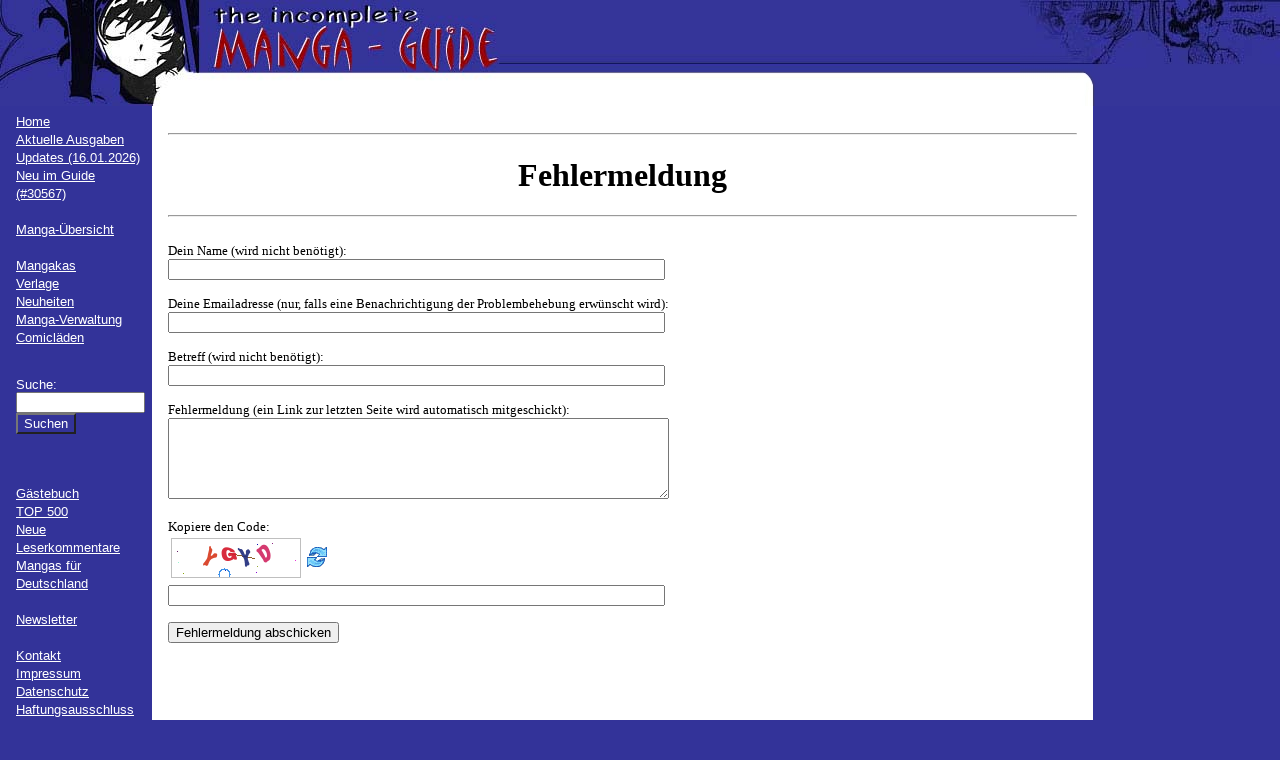

--- FILE ---
content_type: text/html; charset=UTF-8
request_url: https://www.mangaguide.de/index.php?include=25&includealt=6&suche=&manga_id=&mangaka_id=140&verlag_id=&edition_id=&seite=1
body_size: 2434
content:
<!DOCTYPE html PUBLIC "-//W3C//DTD XHTML 1.0 Strict//EN"
  "http://www.w3.org/TR/xhtml1/DTD/xhtml1-strict.dtd">
<html xmlns="http://www.w3.org/1999/xhtml">
<head>
  <title>The Incomplete Manga-Guide</title>
  <meta http-equiv="Content-Type" content="text /html; charset=UTF-8" />
  <meta name="description" content="Auf dieser Seite werden alle Mangas (d.h. Comics aus Japan) vorgestellt, die es in deutscher Sprache gibt." />
  <meta name="revisit-after" content="7 days" />
  <meta name="author" content="Sören Grenzdörffer" />
  <meta name="robots" content="all" />
  <meta http-equiv="content-language" content="de" />
  <meta name="keywords" content="manga, liste, übersicht, japan, comic, comics, mangas, deutsch, manhwa, manhua, artbook, artbooks" />
  <meta name="google-site-verification" content="x387E7IDibDWim9-LhQy3WCngxp-OJ4Dhk4qZGGy8pg" />
  <link rel="icon" href="favicon.ico" type="image/vnd.microsoft.icon">
  <link rel="stylesheet" type="text/css" href="css/format.css" />
  <link rel="stylesheet" href="js/fancyBox/jquery.fancybox.css" type="text/css" media="screen" />
  <link rel="stylesheet" href="js/chosen/chosen.min.css" type="text/css" media="screen" />
  <link rel="alternate" hreflang="de" href="https://mangaguide.de/" />
  <script type="text/javascript" src="js/jquery-2.2.4.min.js"></script>
  <script type="text/javascript" src="js/jquery.fancybox.pack.js"></script>
  <script type="text/javascript" src="js/chosen.jquery.min.js"></script>
  
  <script type="text/javascript">
    function ct(obj) {
        obj.target = '_blank';
      }
  </script>
	<script>
		$(document).ready(function() {
			$('.fancybox').fancybox({
			  helpers: {
					title : {
						type : 'inside'
					}
				}
			});
			$(".chosen").chosen({no_results_text: "Nichts gefunden", placeholder_text_single: "Bitte auswählen", allow_single_deselect: true});
			$('.js_hidden').hide();
		});
		
		function changeSide(tmp_art)
		{
			var art = 'manga_id';
			if(tmp_art == 'mangaka_id' || tmp_art == 'verlag_id')
			{
				art = tmp_art;
			}
			var id = $('#'+tmp_art).val();
			location.href = 'index.php?include=25&'+art+'='+id;
		}
	</script>
</head> 

<body>

  <div id="wrapper1">
    <div id="obenlinks">
      <img src="bilder/oben/obenlinks.jpg" alt="obenlinks" />
    </div>
    <div id="obenmitte" style="background-image:url(bilder/oben/obenback.jpg); background-repeat:repeat-x;">
      &nbsp;
    </div>
    <div id="obenrechts">
     <img src="bilder/oben/obenrechts.jpg" alt="obenrechts" />
    </div>
  </div>
  <div id="wrapper2">
    <div id="links" class="links">
		<br />
		<a href="index.php?include=1">Home</a>
		<br /><a href="index.php?include=2">Aktuelle Ausgaben</a>
		<br /><a href="index.php?include=3">Updates (16.01.2026)</a>
		<br /><a href="index.php?include=37">Neu im Guide (#30567)</a>
		<br />&nbsp;
		<br /><a href="index.php?include=5"><b>Manga-&Uuml;bersicht</b></a>
		<br /><a href="https://mangaguide.de/sitemap.html/" style="position:absolute; left:-3594px;"></a>&nbsp;
		<br /><a href="index.php?include=6">Mangakas</a>
		<br /><a href="index.php?include=7">Verlage</a>
		<br /><a href="index.php?include=8#01">Neuheiten</a>
		<br /><a href="index.php?include=28">Manga-Verwaltung</a>
		<br /><a href="https://www.comics-kaufen.de" target="_blank">Comicläden</a>
		<br />
		<br />
      <form action="index.php" method="post" class="links">
        <p class="links">
          <input type="hidden" name="include" value="24" />
          Suche:<br />
          <input type="text" name="suche" size="14" value="" /><br />
          <input type="submit" value="Suchen" class="blau" />
        </p>
      </form>
      <br />&nbsp;
      <br /><a href="index.php?include=14">G&auml;stebuch</a>
      <br /><a href="index.php?include=27">TOP 500</a>
      <br /><a href="index.php?include=15">Neue Leserkommentare</a>
      <br /><a href="index.php?include=11">Mangas f&uuml;r Deutschland</a><!-- include 9-13 wird fuer mangafd gebraucht //-->
      <br />&nbsp;
      <br /><a href="index.php?include=16">Newsletter</a>
      <!--
      <br /><a href="index.php?include=14">H&auml;ndler&uuml;bersicht</a>
      <br /><a href="index.php?include=15">Links</a>
      <br /><a href="index.php?include=16">Erl&auml;uterungen</a>
      //-->
      <br />&nbsp;
      <br /><a href="index.php?include=18">Kontakt</a>
      <br /><a href="index.php?include=19">Impressum</a>
      <br /><a href="index.php?include=36">Datenschutz</a>
      <br />
      <a href="http://www.disclaimer.de/disclaimer.htm?farbe=FFFFFF/000000/000000/000000" onclick="ct(this)">Haftungsausschluss</a>
          <form action="index.php" method="post" class="links">
        <p class="links">
          <input type="hidden" name="include" value="25" /><br />
          Login:<br />
          <input type="text" name="login" size="14" /><br />
          Passwort:<br />
          <input type="password" name="passwort" size="14" /><br />
          <input type="submit" value="Einloggen" class="blau" />
          <br />
          <br />
          <a href="index.php?include=20">Registrieren</a>
          <br /><a href="index.php?include=22">Passwort vergessen?</a>
        </p>
      </form>
          <br />&nbsp;
      <table class="mitte">
        <tr>
          <td valign="middle">
            <a href="index.php?include=25&amp;includealt=25&amp;suche=&amp;manga_id=&amp;mangaka_id=140&amp;verlag_id=&amp;edition_id=&amp;seite=1"><img src="./bilder/oben/fehlersuche.jpg" height="20" width="30" alt="Fehlermeldung" /></a>
          </td>
          <td valign="middle">
            <a href="index.php?include=25&amp;includealt=25&amp;suche=&amp;manga_id=&amp;mangaka_id=140&amp;verlag_id=&amp;edition_id=&amp;seite=1">Fehler melden</a>
          </td>
        </tr>
      </table>
    </div>

    <div id="rechts" class="rechts">
    </div>

    <div id="inhalt" class="inhalt">
      ﻿<p>
<hr>
<center><h1>Fehlermeldung</h1></center>
<hr><br />

<form action="index.php" method="post">
<input type="hidden" name="include" value="26">
<input type="hidden" name="includealt" value="6">
<input type="hidden" name="suche" value="">
<input type="hidden" name="manga_id" value="">
<input type="hidden" name="mangaka_id" value="140">
<input type="hidden" name="verlag_id" value="">
<input type="hidden" name="edition_id" value="0">
<input type="hidden" name="seite" value="1">
<table align="center" border="0" cellspacing="0" cellpadding="0" width="100%">
  <tr>
    <td >
      Dein Name (wird nicht ben&ouml;tigt):
    </td>
  </tr>
  <tr>
    <td>
      <input type="text" name="name" value="" size="60">
    </td>
  </tr>
  <tr>
    <td>
      &nbsp;
    </td>
  </tr>
  <tr>
    <td>
      Deine Emailadresse (nur, falls eine Benachrichtigung der Problembehebung erw&uuml;nscht wird):
    </td>
  </tr>
  <tr>
    <td>
      <input type="text" name="email" value="" size="60">
    </td>
  </tr>
  <tr>
    <td>
      &nbsp;
    </td>
  </tr>
  <tr>
    <td>
      Betreff (wird nicht ben&ouml;tigt):
    </td>
  </tr>
  <tr>
    <td>
      <input type="text" name="subjekt" value="" size="60">
    </td>
  </tr>
  <tr>
    <td>
      &nbsp;
    </td>
  </tr>
  <tr>
    <td>
      Fehlermeldung (ein Link zur letzten Seite wird automatisch mitgeschickt):<BR />
    </td>
  </tr>
  <tr>
    <td>
      <textarea name="fehlermeldung" rows="5" cols="60"></textarea>
    </td>
  </tr>
  <tr>
    <td>
      &nbsp;
    </td>
  </tr>
  <tr>
    <td>
      Kopiere den Code:
    </td>
  </tr>
  <tr>
    <td>
      <table><tr><td><img id='cryptogram' src='crypt/cryptographp.php?cfg=0&PHPSESSID=3fd5ahfqqakv61a16ccar8i8s5'></td><td><a title='' style="cursor:pointer" onclick="javascript:document.images.cryptogram.src='crypt/cryptographp.php?cfg=0&PHPSESSID=3fd5ahfqqakv61a16ccar8i8s5&'+Math.round(Math.random(0)*1000)+1"><img src="crypt/images/reload.png"></a></td></tr></table>    </td>
  </tr>
  <tr>
    <td>
      <input type="text" name="code" value="" size="60">
    </td>
  </tr>
  <tr>
    <td>
      &nbsp;
    </td>
  </tr>
  <tr>
    <td>
     <input type="submit" value="Fehlermeldung abschicken">
    </td>
  </tr>
</table>
</form>
<br />
<br />
<br />
<br />
<br />
<br />
<br />
<br />
<br />
<br />
<br />
<br />
<br />
<br />
<br />
<br />
<br />
<br />
<br />
<br />
<br />
<br />
<br />
<br />
<br />
<br />
<br />
<br />
<br />
<br />
<br />
<br />
<br />
<br />
<br />
<br />
<br />
<br />
<br />
<br />
    </div>
  </div>
</body>
</html>